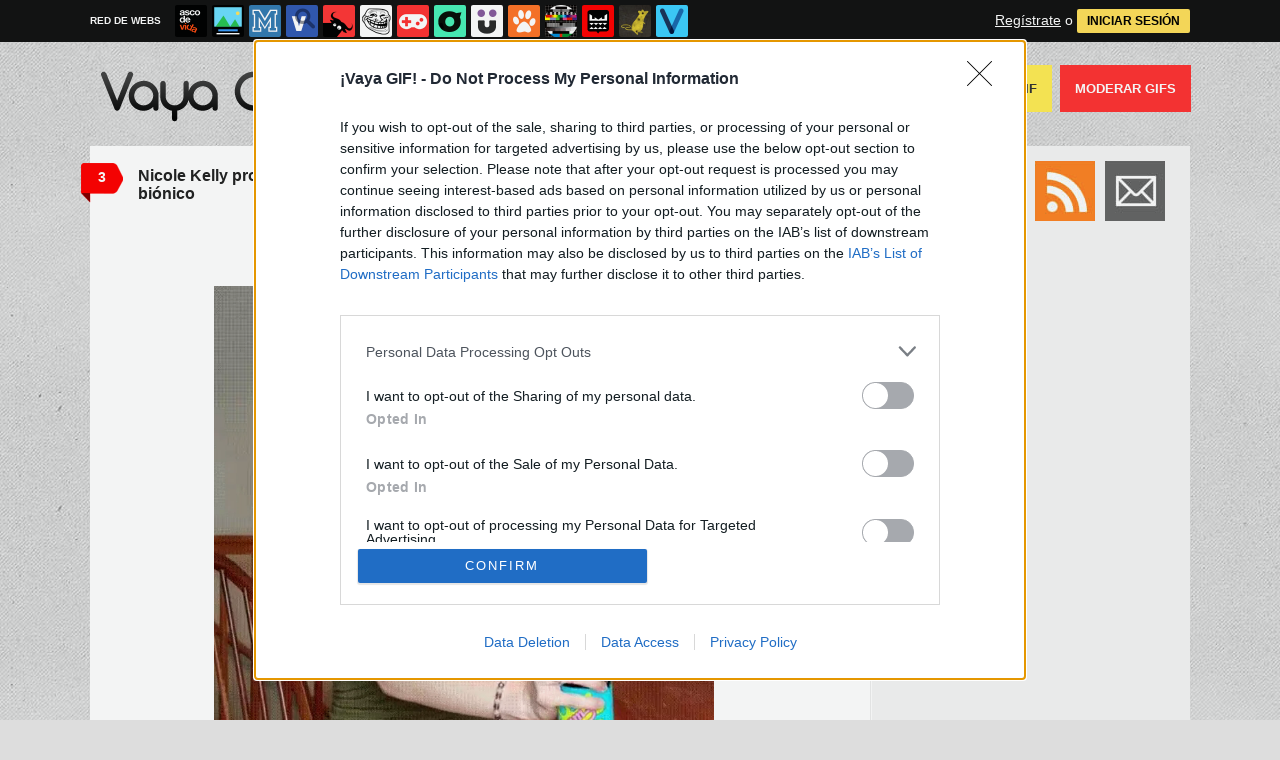

--- FILE ---
content_type: text/html; charset=utf-8
request_url: https://www.vayagif.com/426874/nicole-kelly-probando-las-cosas-que-puede-hacer-con-su-brazo-bionico
body_size: 8141
content:
<!DOCTYPE html PUBLIC "-//W3C//DTD XHTML 1.0 Transitional//EN" "http://www.w3.org/TR/xhtml1/DTD/xhtml1-transitional.dtd">
<html xmlns="http://www.w3.org/1999/xhtml" xml:lang="ES" lang="ES" xmlns:fb="http://www.facebook.com/2008/fbml" xmlns:og="http://ogp.me/ns#">
<head>
<meta http-equiv="content-type" content="text/html; charset=UTF-8" />
<meta http-equiv="cache-control" content="no-cache">
<meta http-equiv="pragma" content="no-cache">
<meta http-equiv="expires" content="-1">

<meta name="author" content="vayagif.com" />
<meta name="owner" content="vayagif.com" />
<meta name="language" content="ES" />
<meta name="rating" content="General" />
<meta name="robots" content="index, follow" />
<meta name="title" content="&iexcl;Vaya GIF! / Nicole Kelly probando las cosas que puede hacer con su brazo bi&oacute;nico" />
<meta name="description" content="Nicole Kelly probando las cosas que puede hacer con su brazo bi&oacute;nico" />
<meta name="keywords" content="nicole,kelly,brazo,bionico"/>


	<meta property="fb:admins" content="100009909161202" />
	<meta property="fb:app_id" content="947099958995871" />
	<meta property="fb:page_id" content="143900712299060" />
	<meta property="og:locale" content="es_ES" />
	<meta property="og:site_name" content="Vaya Gif" />
	<meta property="og:url" content="https://www.vayagif.com/426874/nicole-kelly-probando-las-cosas-que-puede-hacer-con-su-brazo-bionico" />
	<meta property="og:type" content="article" />
	<meta property="og:title" content="Nicole Kelly probando las cosas que puede hacer con su brazo bi&oacute;nico" />
	<meta property="og:description" content="Por Vustres" />
	<meta property="og:image" content="https://statics.memondo.com/p/99/gifs/2017/09/GIF_426874_550b791fa2b54b69a931966dedd8c2cd_nicole_kelly_probando_las_cosas_que_puede_hacer_con_su_brazo_bionico_thumb_fb.jpg?cb=976359" />
	<meta property="og:image:width" content="940" />
	<meta property="og:image:height" content="492" />
		<meta property="twitter:card" content="summary_large_image" />
	<meta property="twitter:site" content="vayagif" />
	<meta property="twitter:creator" content="@vayagif" />
	<meta property="twitter:title" content="Nicole Kelly probando las cosas que puede hacer con su brazo bi&oacute;nico" />
	<meta property="twitter:description" content="Por Vustres" />
	<meta property="twitter:image" content="https://statics.memondo.com/p/99/gifs/2017/09/GIF_426874_550b791fa2b54b69a931966dedd8c2cd_nicole_kelly_probando_las_cosas_que_puede_hacer_con_su_brazo_bionico_thumb_fb.jpg?cb=976359" />
	<meta property="twitter:domain" content="vayagif.com" />
	
<meta name="google-site-verification" content="t9hpdRawpZWFYYwtD_fhcXxOEC9AdW6F6kzhJBwg6Ks" />

			<link rel="stylesheet" media="screen" type="text/css" href="https://statics.memondo.com/vayagif/css/gif_1715245189.css" />
	<!--[if IE]>
<link rel="stylesheet" href="https://statics.memondo.com/vayagif/css/IE6.css" type="text/css" />
<script type="text/javascript" src="https://statics.memondo.com/vayagif/js/iepngfix_tilebg.js"></script>
<![endif]-->
<!--[if lt IE 8]>
<link rel="stylesheet" href="https://statics.memondo.com/vayagif/css/IE7.css" type="text/css" />
<![endif]-->
<!--[if IE 8]>
<link rel="stylesheet" href="https://statics.memondo.com/vayagif/css/IE8.css" type="text/css" />
<![endif]-->


	<script>
        var dyn_next_url = 'https://www.vayagif.com/427151/maldito-misifu-te-he-dicho-mil-veces-que-no-es-divertido?dyn_loading=1&dyn_loading_comments=0&dyn_loading_recommended=0';
        var current_keywords = '';
        var requestsForNewPage = requestsForNewPage || [];
        var pageNumber = 0;
	</script>

<!-- Facebook Pixel Code -->
<script>
!function(f,b,e,v,n,t,s){if(f.fbq)return;n=f.fbq=function(){n.callMethod?
n.callMethod.apply(n,arguments):n.queue.push(arguments)};if(!f._fbq)f._fbq=n;
n.push=n;n.loaded=!0;n.version='2.0';n.queue=[];t=b.createElement(e);t.async=!0;
t.src=v;s=b.getElementsByTagName(e)[0];s.parentNode.insertBefore(t,s)}(window,
document,'script','//connect.facebook.net/en_US/fbevents.js');

fbq('init', '1148165025200069');
fbq('track', "PageView");</script>
<noscript><img height="1" width="1" style="display:none"
src="https://www.facebook.com/tr?id=1148165025200069&ev=PageView&noscript=1"
/></noscript>
<!-- End Facebook Pixel Code -->

<script type="text/javascript" language="javascript">

	var DOCUMENT_ROOT = 'https://www.vayagif.com';
	var USERNAME_MIN_LENGTH = 3;
	var USERNAME_MAX_LENGTH = 50;
	var COMMENT_HIGH_RATE = 25;
	var COMMENT_LOW_RATE = -25;
	var RECAPTCHA_PUBLICKEY = '6LdbVyMTAAAAAHLx315MyRcf_wSkZcpWQRYrzX61';

	var RecaptchaOptions = {
		theme: 'clean'
	};

</script>
<script async src="https://sc-devel.s3.eu-central-1.amazonaws.com/sc-tagmanager/memondo.js"></script>


<link rel="shortcut icon" href="https://statics.vayagif.com/images/favicon.gif" />
<link rel="alternate" type="application/rss+xml" title="S&iacute;guenos v&iacute;a RSS" href="http://feeds2.feedburner.com/vayagif" />


<title>&iexcl;Vaya GIF! / Nicole Kelly probando las cosas que puede hacer con su brazo bi&oacute;nico</title>
<script type='text/javascript'>
var googletag = googletag || {};
googletag.cmd = googletag.cmd || [];
var abp;
    var Keyword = ["nicole","kelly","brazo","bionico","mpost"];
</script>


<script type="text/javascript" language="javascript">var hash_me = '10c96fb17bbdd581e918c38297d4b7cec8b6d6c4'</script>

<script>
var DOMContentLoaded = function () { var r=document.readyState; if(typeof jQuery !== 'undefined' && (r=='loaded'||r=='interactive'||r=='complete')) jQuery.ready(); else setTimeout(DOMContentLoaded,100); };
if ( document.addEventListener ) document.addEventListener( "DOMContentLoaded", DOMContentLoaded, false );
else if ( document.attachEvent ) document.attachEvent("onreadystatechange", DOMContentLoaded);
</script>

</head>

<body>

<div id="fb-root"></div>

<a id="to_top" class="to_top" href="#to_top">Arriba</a>


<div class="mnd-bar">
	<div class="page-width">
		<button class="mnd-logo btn-expand-mnd-sites">
			
			RED DE WEBS		</button>
		<ul class="site-list">
													<li>
				<a href="https://www.ascodevida.com/?mref=4" title="Asco de vida">
					<div class="favicon adv "></div>
					<span>Asco de vida</span>
				</a>
			</li>
														<li>
				<a href="https://www.cuantarazon.com/?mref=4" title="Cuánta razón">
					<div class="favicon cr "></div>
					<span>Cuánta razón</span>
				</a>
			</li>
														<li>
				<a href="https://www.memedeportes.com/?mref=4" title="Memedeportes">
					<div class="favicon mmd "></div>
					<span>Memedeportes</span>
				</a>
			</li>
														<li>
				<a href="https://www.vistoenlasredes.com/?mref=4" title="Visto en las Redes">
					<div class="favicon vef "></div>
					<span>Visto en las Redes</span>
				</a>
			</li>
														<li>
				<a href="https://www.asivaespana.com/?mref=4" title="Así va España">
					<div class="favicon ave "></div>
					<span>Así va España</span>
				</a>
			</li>
														<li>
				<a href="https://www.cuantocabron.com/?mref=4" title="Cuánto cabrón">
					<div class="favicon cc "></div>
					<span>Cuánto cabrón</span>
				</a>
			</li>
														<li>
				<a href="https://www.vrutal.com/?mref=4" title="Vrutal">
					<div class="favicon vru "></div>
					<span>Vrutal</span>
				</a>
			</li>
														<li>
				<a href="http://www.cribeo.com/?mref=4" title="Cribeo">
					<div class="favicon cri "></div>
					<span>Cribeo</span>
				</a>
			</li>
														<li>
				<a href="https://www.humorenserie.com/?mref=4" title="Humor en serie">
					<div class="favicon hes "></div>
					<span>Humor en serie</span>
				</a>
			</li>
														<li>
				<a href="https://www.cuantafauna.com/?mref=4" title="Cuánta Fauna">
					<div class="favicon cf "></div>
					<span>Cuánta Fauna</span>
				</a>
			</li>
														<li>
				<a href="https://www.notengotele.com/?mref=4" title="No tengo tele">
					<div class="favicon ntt "></div>
					<span>No tengo tele</span>
				</a>
			</li>
																					<li>
				<a href="https://www.teniaquedecirlo.com/?mref=4" title="Tenía que decirlo">
					<div class="favicon tqd "></div>
					<span>Tenía que decirlo</span>
				</a>
			</li>
														<li>
				<a href="https://www.ahorradororata.com/?mref=4" title="Ahorrador o rata">
					<div class="favicon aor "></div>
					<span>Ahorrador o rata</span>
				</a>
			</li>
														<li>
				<a href="https://www.viralizalo.com/?mref=4" title="Viralizalo">
					<div class="favicon vir "></div>
					<span>Viralizalo</span>
				</a>
			</li>
												</ul>
		<button class="mnd-toggle btn-toggle-mnd-sites">
			<svg class="icon icon-plus" viewBox="0 0 24 24">
				<path d="M21 9h-6v-6c0-1.656-1.344-3-3-3s-3 1.344-3 3l0.106 6h-6.106c-1.656 0-3 1.344-3 3s1.344 3 3 3l6.106-0.107-0.106 6.107c0 1.656 1.344 3 3 3s3-1.344 3-3v-6.107l6 0.107c1.656 0 3-1.344 3-3s-1.344-3-3-3z"/>
			</svg>
		</button>
		<button class="mnd-toggle btn-collapse-mnd-sites">
			<svg class="icon icon-plus" viewBox="0 0 24 24">
				<path d="M21 9h-6v-6c0-1.656-1.344-3-3-3s-3 1.344-3 3l0.106 6h-6.106c-1.656 0-3 1.344-3 3s1.344 3 3 3l6.106-0.107-0.106 6.107c0 1.656 1.344 3 3 3s3-1.344 3-3v-6.107l6 0.107c1.656 0 3-1.344 3-3s-1.344-3-3-3z"/>
			</svg>
		</button>
		<div class="user desktop-only">
			
										<a href="https://www.vayagif.com/registro" class="btn-signup" >Regístrate</a> o <a href="https://www.vayagif.com/login" class="btn btn-signin">INICIAR SESIÓN</a>
						
		</div>
	</div>
</div>







<div id="header">
	<div id="headerContainer">
		<div id="icono"><img src="https://www.vayagif.com/images/banano.gif" alt="Mascota" /></div>
	   	<div id="logo"><a href="https://www.vayagif.com" title=""></a></div>
          	<div id="menu">
	         	<ul id="nav">
	             	<li><a href="https://www.vayagif.com/ultimos" title="" class="current">Últimos</a></li>
					<li><a href="https://www.vayagif.com/top/dia" title="Si son los GIFS m&aacute;s votados ser&aacute; por algo &#191;no?">Top GIFS</a></li>
	              	<li><a href="https://www.vayagif.com/aleatorio" title="&#191;Est&aacute;s aburrido? Mira GIFS aleatoriamente">GIFS Aleatorios</a></li>
	              	<li class="especial"><a href="https://www.vayagif.com/enviar" title="&#191;Est&aacute;s aburrido? Mira GIFS aleatoriamente"> Enviar un GIF</a></li>
	             	<li class="red"><a href="https://www.vayagif.com/moderar" title="Ay&uacute;danos a decidir qu&eacute; GIFS publicar">Moderar GIFS</a></li>
	          	</ul>
   		</div>    		
		<div class="clear"></div>
	</div>	
</div>
<div class="clear"></div>

<div id="banner_header" class="b728" style="margin:15px auto 15px auto;text-align:center;">
	
					<!-- BANNER: mega_generico --><!-- Memondo_Vayagif_Search_TCL -->
<div id='div-gpt-ad-1427298347545-0' style='display:none;'>
<script type='text/javascript'>
googletag.cmd.push(function() { googletag.display('div-gpt-ad-1427298347545-0'); });
</script>
</div>
			
</div>



<div id="container">

	<div id="main">

		<div class="box story">

			<a class="tag" href="https://www.vayagif.com/426874/nicole-kelly-probando-las-cosas-que-puede-hacer-con-su-brazo-bionico#comments_title" title="3 comentarios">3</a>
	
    <div class="pre">
           Enviado por vustres el 20 sep 2017, 02:32    </div>
	<h2 class="storyTitle"><a href="https://www.vayagif.com/426874/nicole-kelly-probando-las-cosas-que-puede-hacer-con-su-brazo-bionico">Nicole Kelly probando las cosas que puede hacer con su brazo biónico</a></h2>

    

			<br />
		<div class="share-btns up">
			<div class="facebook">
				<img class="fb-share-button-static" data-url="https://www.vayagif.com/426874/nicole-kelly-probando-las-cosas-que-puede-hacer-con-su-brazo-bionico" alt="Compartir en Facebook" src="https://s.memondo.com/images/facebook_button_share.png">


			</div>

										<div class="twitter">
					<a target="_blank" href="https://twitter.com/intent/tweet?url=https://www.vayagif.com/426874/nicole-kelly-probando-las-cosas-que-puede-hacer-con-su-brazo-bionico&amp;text=Nicole Kelly probando las cosas que puede hacer con su brazo biónico...&amp;via=vayagif">
    <img alt="Compartir en Twitter" src="https://s.memondo.com/images/twitter_button_share.png">

</a>

				</div>
					</div>

	



    <p class="story_content">
	<span class="img_cont">
		
				
		    
			
		    			<video width="500" autoplay="autoplay" muted poster="https://statics.memondo.com/p/99/gifs/2017/09/GIF_426874_550b791fa2b54b69a931966dedd8c2cd_nicole_kelly_probando_las_cosas_que_puede_hacer_con_su_brazo_bionico_thumb.jpg?cb=976359" loop>
			<source src="https://statics.memondo.com/p/99/gifs/2017/09/GIF_426874_550b791fa2b54b69a931966dedd8c2cd_nicole_kelly_probando_las_cosas_que_puede_hacer_con_su_brazo_bionico.webm" type="video/webm">
			<source src="https://statics.memondo.com/p/99/gifs/2017/09/GIF_426874_550b791fa2b54b69a931966dedd8c2cd_nicole_kelly_probando_las_cosas_que_puede_hacer_con_su_brazo_bionico.mp4" type="video/mp4">
		        Tu navegador no soporta HTML5 video
		</video>
		    			</span>

    </p>

	

    
        


    
    
	
	    	

    	<div class="tags">
		Etiquetas:
				<a href="https://www.vayagif.com/busqueda/0/nicole">nicole</a>
				<a href="https://www.vayagif.com/busqueda/0/kelly">kelly</a>
				<a href="https://www.vayagif.com/busqueda/0/brazo">brazo</a>
				<a href="https://www.vayagif.com/busqueda/0/bionico">bionico</a>
			</div>
	
	    	
	
	    <div class="meta">
		<div class="votes 426874">
        	<span><span id="vota_bueno_426874"><a href="" rel="426874,62,1" class="vote good_vote"></a></span>  <span id="vota_malo_426874"><a href="" rel="426874,8,2" class="vote bad_vote"></a></span> +54 (70 votos)</span>
        	
        </div>

		

			<div class="sharers" tabindex="0">
						<a class="button_tumblr" title="Compartir en Tumblr" href="http://tumblr.com/share/link?v=3&u=https%3A%2F%2Fwww.vayagif.com%2F426874%2Fnicole-kelly-probando-las-cosas-que-puede-hacer-con-su-brazo-bionico&t=Nicole Kelly probando las cosas que puede hacer con su brazo biónico&s=" target="_blank">
				<span class="share_button share_button_tumblr"><span class="at_a11y">Compartir en tumblr</span></span>
			</a>
						<a class="button_google" title="Compartir en Google+" href="https://plus.google.com/share?url=https://www.vayagif.com/426874/nicole-kelly-probando-las-cosas-que-puede-hacer-con-su-brazo-bionico" target="_blank">
				<span class="share_button share_button_google"><span class="at_a11y">Compartir en Google+</span></span>
			</a>
							<a class="button_meneame" title="Compartir en Menéame" href="http://www.meneame.net/login.php?return=/submit.php?url=https://www.vayagif.com/426874/nicole-kelly-probando-las-cosas-que-puede-hacer-con-su-brazo-bionico" target="_blank">
					<span class="share_button share_button_meneame"><span class="at_a11y">Compartir en meneame</span></span>
				</a>
					</div>
					<div class="right" style="margin-right:5px;">
				<img class="fb-share-button-static" data-url="https://www.vayagif.com/426874/nicole-kelly-probando-las-cosas-que-puede-hacer-con-su-brazo-bionico" alt="Compartir en Facebook" src="https://s.memondo.com/images/facebook_button_share.png">


			</div>
			<div class="right share_butt" style="margin-right:7px;">
				<a target="_blank" href="https://twitter.com/intent/tweet?url=https://www.vayagif.com/426874/nicole-kelly-probando-las-cosas-que-puede-hacer-con-su-brazo-bionico&amp;text=Nicole Kelly probando las cosas que puede hacer con su brazo biónico...&amp;via=vayagif">
    <img alt="Compartir en Twitter" src="https://s.memondo.com/images/twitter_button_share.png">

</a>

			</div>
			



    	<div class="clear"></div>

    </div>

    <div class="clear"></div>
	<div class="report_entry">
		<a href="https://www.vayagif.com/reportar/426874">Reportar por inadecuado o fuente incorrecta</a>
	</div>
	</div>



	<div class="left also_interested" style="padding-right:20px;border-right:5px solid #ddd">
		<h2>Quizás también te interese:</h2>
					<a href="https://www.vayagif.com/1685895/cuando-eres-mago-pero-te-da-pereza-hacer-las-tareas-de-casa" title="Enlace a Cuando eres mago pero te da pereza hacer las tareas de casa"><img src="https://statics.memondo.com/p/99/gifs/2024/05/GIF_1685895_c417e756181e402cb4db341db4f07afc_cuando_eres_mago_pero_te_da_pereza_hacer_las_tareas_de_casa_thumb.jpg?cb=3056820" alt="Enlace a Cuando eres mago pero te da pereza hacer las tareas de casa" /></a>
					<a href="https://www.vayagif.com/1686033/el-arbitro-se-puede-autoexpulsar" title="Enlace a ¿El árbitro se puede autoexpulsar?"><img src="https://statics.memondo.com/p/99/gifs/2024/05/GIF_1686033_d2d788311b434d039c8915de4ac22042_el_arbitro_se_puede_autoexpulsar_thumb.jpg?cb=1575275" alt="Enlace a ¿El árbitro se puede autoexpulsar?" /></a>
					<a href="https://www.vayagif.com/1686109/por-que-a-los-hombres-les-gusta-mirar-estas-cosas" title="Enlace a ¿Por qué a los hombres les gusta mirar estas cosas?"><img src="https://statics.memondo.com/p/99/gifs/2024/05/GIF_1686109_b8dd9e9903684a4884c9a6143d27df45_por_que_a_los_hombres_les_gusta_mirar_estas_cosas_thumb.jpg?cb=8662413" alt="Enlace a ¿Por qué a los hombres les gusta mirar estas cosas?" /></a>
			</div>


	<div class="left also_interested" style="padding-left:20px">
		<h2>Vídeo relacionado:</h2>
					<a href="https://www.notengotele.com/tecnologia/crean-un-brazo-robotico-asistente-inspirado-en-un-pulpo" title="Enlace a Crean un brazo robótico asistente inspirado en un pulpo"><img src="https://statics.memondo.com/p/99/ntts/2022/01/NTT_398668_f72a97114c1c4c9a9a23ef1267ae0fd8_tecnologia_crean_un_brazo_robotico_asistente_inspirado_en_un_pulpo_thumb_1.jpg?cb=4167468" alt="Enlace a Crean un brazo robótico asistente inspirado en un pulpo" /></a>
			</div>


<div class="clear"></div>



	
					<div class="box expl" id="comments_title">

				<a class="tag"></a>
				<h1><span class="left">Comentarios</span> <a href="https://www.vayagif.com/426874/nicole-kelly-probando-las-cosas-que-puede-hacer-con-su-brazo-bionico" title="Ordenar seg&uacute;n mejores comentarios" class="petit">Ordenar por mejores comentarios</a> <a href="https://www.vayagif.com/426874/nicole-kelly-probando-las-cosas-que-puede-hacer-con-su-brazo-bionico/p/1/cronologico" title="Ordenar por orden cronológico" class="petit">Ordenar cronológicamente</a></h1>

				<span class="clear"></span>
			</div>

			
														<div class="box   comment_box  shadow_box " id="comment_456385">		        	

		<div class="userbox"  id="3">

		<a class="" href="https://www.vayagif.com/usuarios/nenemadrid16" title="¿Y este icono?"></a>

            <div class="avatar">
                <a href="https://www.vayagif.com/usuarios/nenemadrid16" title="nenemadrid16"><img src="https://statics.vayagif.com/images/avatars/avatar1.gif?1769651645" alt="" class="lazy_img" /></a>
                </div>
                <div class="userinfo">
                #3 por <a href="https://www.vayagif.com/usuarios/nenemadrid16" title="nenemadrid16">nenemadrid16</a><br/>11 oct 2017, 21:18
		</div>
			
               
            </div> 
        <p ><a class="tooltip_target" id="target#1 ">#1 </a><span class="tooltip_content" style="display:"><strong>#1  feellikeamemes dijo:</strong> Me sorprenderé cuando haya un gif poniendose todo el maquillaje que lleva con el brazo biónico porque vamos, me juego el brazo que le falta, a que lo ha hecho con el brazo que si tiene.</span><a class="mention" href="https://www.vayagif.com/usuarios/feellikeamemes">@feellikeamemes</a> enhorabuena, ha sobrepasado la linea que separa el humor negro y la subnormalidad. Se le notificará a su familia y amigos vía email para que le feliciten. 
	</p>    
	
	<div class="comment_reply" id="comment_reply_456385" rel="3">
							</div>

	<div class="comment_feedback" id="comment_feedback_456385">
		
			<a href="" title="A favor de este mensaje" class="comment_support vote_comment" rel="456385,1"><small>A favor</small></a>	
			<a href="" title="En contra de este mensaje" class="comment_against vote_comment" rel="456385,2"><small>En contra</small></a>						

		
			<span class="comment_votes positive">1</span><small>(1 voto) </small>
	</div>
    <div class="clear"></div>
    
    
    
	    
</div>
								
				
																		<div class="box   comment_box  shadow_box " id="comment_456141">		        	

		<div class="userbox"  id="2">

		<a class="" href="https://www.vayagif.com/usuarios/heatmanmkiii" title="¿Y este icono?"></a>

            <div class="avatar">
                <a href="https://www.vayagif.com/usuarios/heatmanmkiii" title="heatmanmkiii"><img src="https://avatars.memondo.com/b99/b99ca9b6a5e92a3ccfc5869d5da0f5cd_small.jpg?1769651645" alt="" class="lazy_img" /></a>
                </div>
                <div class="userinfo">
                #2 por <a href="https://www.vayagif.com/usuarios/heatmanmkiii" title="heatmanmkiii">heatmanmkiii</a><br/> 2 oct 2017, 14:04
		</div>
			
               
            </div> 
        <p >SLURM
	</p>    
	
	<div class="comment_reply" id="comment_reply_456141" rel="2">
							</div>

	<div class="comment_feedback" id="comment_feedback_456141">
		
			<a href="" title="A favor de este mensaje" class="comment_support vote_comment" rel="456141,1"><small>A favor</small></a>	
			<a href="" title="En contra de este mensaje" class="comment_against vote_comment" rel="456141,2"><small>En contra</small></a>						

		
			<span class="comment_votes neutral">0</span><small>(0 votos) </small>
	</div>
    <div class="clear"></div>
    
    
    
	    
</div>
								
				
																		<div class="box   comment_box  shadow_box " id="comment_456115">		        	

		<div class="userbox"  id="1">

		<a class="" href="https://www.vayagif.com/usuarios/feellikeamemes" title="¿Y este icono?"></a>

            <div class="avatar">
                <a href="https://www.vayagif.com/usuarios/feellikeamemes" title="feellikeamemes"><img src="https://avatars.memondo.com/161/1616750aba0e707c28b3e7702c3d0e91_small.jpg?1769651645" alt="" class="lazy_img" /></a>
                </div>
                <div class="userinfo">
                #1 por <a href="https://www.vayagif.com/usuarios/feellikeamemes" title="feellikeamemes">feellikeamemes</a><br/> 1 oct 2017, 03:44
		</div>
			
               
            </div> 
        <p >Me sorprenderé cuando haya un gif poniendose todo el maquillaje que lleva con el brazo biónico porque vamos, me juego el brazo que le falta, a que lo ha hecho con el brazo que si tiene.
	</p>    
	
	<div class="comment_reply" id="comment_reply_456115" rel="1">
						<a href="" title="Ver respuestas al comentario" class="view_replies" rel="426874,1">1</a>	</div>

	<div class="comment_feedback" id="comment_feedback_456115">
		
			<a href="" title="A favor de este mensaje" class="comment_support vote_comment" rel="456115,1"><small>A favor</small></a>	
			<a href="" title="En contra de este mensaje" class="comment_against vote_comment" rel="456115,2"><small>En contra</small></a>						

		
			<span class="comment_votes negative">1</span><small>(3 votos) </small>
	</div>
    <div class="clear"></div>
    
    
    
	    
</div>
								
				
													



	<div class="box expl">
	<a class="tag"></a>
	<h1>Deja tu comentario</h1>

	
					Necesitas tener una cuenta en vayagif.com para poder dejar comentarios. <br/><br/>
			<a href="https://www.vayagif.com/registro" title="Registra tu cuenta">&#161;Registra tu cuenta ahora!</a>
				</div>
	

    	
    </div><!-- end main -->

    <div id="sidebar">
	
    <div id="navigation">
		
        <div class="section">

        	<div id="subscribe">	
				<ul class="subscribe_icons">
					<li class="subscribe_facebook"><a target="_blank" rel="nofollow" href="http://www.facebook.com/vayagif"></a></li>
					<li class="subscribe_twitter"><a target="_blank" rel="nofollow" href="http://www.twitter.com/vayagif"></a></li>
					<li class="subscribe_rss"><a target="_blank" rel="nofollow" href="http://feeds.feedburner.com/vayagif"></a></li>
					<li class="subscribe_email"><a target="_blank" rel="nofollow" href="http://feedburner.google.com/fb/a/mailverify?uri=vayagif&amp;loc=es_ES"></a></li>
				</ul> <!--end .subscribe_icons-->
		
				<div class="clear"></div>		
			</div>

            <div class="separator"></div>
	
			<div style="width:300px;text-align:center;display:block;clear:both;overflow:hidden">	
		        
			    							<!-- BANNER: roba_generico --><!-- Memondo_Vayagif_Search_TR2 -->
<div id='div-gpt-ad-1427298315062-0' style='display:none;'>
<script type='text/javascript'>
googletag.cmd.push(function() { googletag.display('div-gpt-ad-1427298315062-0'); });
</script>
</div>

								    	
			</div>
			
			   
   			<div class="separator"></div>	
			
            <h1 id="search_">B&uacute;squeda</h1>           
            <div id="search">
                <form name="searchBox" id="searchBox" action="https://www.vayagif.com/busqueda" method="post">
                    <input type="text" name="text" value="" />
                    <input type="submit" name="submitBusqueda" value="Buscar" class="submit" />
                    <input type="hidden" value="3bc0e6e5077316a67e8f11ab921b604df7d7964ee953fe001d034d3dd98b3b3a" name="token_form" />
                </form>
            </div>
            
            <div class="separator"></div>
            <div class="clear"></div>
			
			
 			
                    
   			<div class="separator"></div>
            <div class="clear"></div>
            <div class="fb-page" data-href="https://www.facebook.com/vayagif" data-small-header="false" data-adapt-container-width="true" data-hide-cover="false" data-show-facepile="true" data-show-posts="false"><div class="fb-xfbml-parse-ignore"><blockquote cite="https://www.facebook.com/vayagif"><a href="https://www.facebook.com/vayagif">Vaya GIF</a></blockquote></div></div>	
			</div>
						
			<div class="clear"></div>				
			<div class="separator"></div>

			<div id="navigation_footer">
	<a href="https://www.vayagif.com/acercade" title="Acerca de esta p&aacute;gina">Acerca</a>
	<a href="http://memondonetwork.es/terminos-de-uso/" title="Todo lo que tienes que saber acerca de los t&eacute;rminos de uso">T&eacute;rminos</a>
	<a href="http://memondonetwork.es/politica-de-privacidad/" title="Pol&iacute;tica de Privacidad">Privacidad</a>
	<a href="http://memondonetwork.es/politica-de-cookies/" title="Pol&iacute;tica de Cookies">Cookies</a>
	<a href="https://www.vayagif.com/faq" title="Preguntas frecuentes">FAQ</a>
	<a href="http://app.memondo.com" rel="external">APP</a><br/>
	<a href="http://www.memondonetwork.es" title="Memondo Network" rel="external">Memondo Network &copy; 2026</a><br/>
	</div>


			<div class="clear"></div>				
			<div class="separator"></div>

			<div style="width:300px;text-align:center;display:block;clear:both;overflow:hidden">	
				
											<!-- BANNER: roba_inferior_generico --><!-- Memondo_Vayagif_Search_BR2 -->
<div id='div-gpt-ad-1427298239854-0' style='display:none;'>
<script type='text/javascript'>
googletag.cmd.push(function() { googletag.display('div-gpt-ad-1427298239854-0'); });
</script>
</div>
										
			</div>
			
			
        </div>


    </div><!-- end navigation -->
	<div class="clear"></div>
    
	
</div>

	<div class="clear"></div>

    </div>
    
    <div id="banner_footer" style="margin-bottom: 15px;">


<!-- BANNER: footer_generico --><!-- Memondo_Vayagif_Search_BCL -->
<div id='div-gpt-ad-1427298198819-0' style='display:none;'>
<script type='text/javascript'>
googletag.cmd.push(function() { googletag.display('div-gpt-ad-1427298198819-0'); });
</script>
</div>
<!-- Memondo_Vayagif_Search_BCL out-of-page -->
<div id='div-gpt-ad-1427298198819-0-oop' style='display:none;'>
<script type='text/javascript'>
googletag.cmd.push(function() { googletag.display('div-gpt-ad-1427298198819-0-oop'); });
</script>
</div>

</div>

    

    
<script rel="nofollow">
  var my_insertion_machine_state=0;function my_insertion_machine(d, s, id, src, sync, delay, onload, mutator) {
  var js, fjs = d.getElementsByTagName(s)[++my_insertion_machine_state];
  if (d.getElementById(id)) return;
  js = d.createElement(s); if(id) js.id = id;
  if(!sync) js.async = true;
  js.type = 'text/javascript';
  if(onload) js.onload = onload;
  js.src = src;
  if(mutator) mutator(js);
  if(delay) {
    setTimeout(function() { fjs.parentNode.insertBefore(js, fjs); }, delay);
  } else
    fjs.parentNode.insertBefore(js, fjs);
}
</script>

<!--Adblock Check--> 
<script type="text/javascript" src="https://statics.memondo.com/vayagif/js_common/adtest.js"></script> 
<!--End Adblock Check-->
	

<!-- Google Tag Manager -->
<noscript><iframe src="//www.googletagmanager.com/ns.html?id=GTM-K3J6DH"
height="0" width="0" style="display:none;visibility:hidden" rel="nofollow"></iframe></noscript>
<script rel="nofollow"> var dataLayer=dataLayer||[]; dataLayer.push({'gtm.start':new Date().getTime(),event:'gtm.js'});
my_insertion_machine(document, 'script', null, '//www.googletagmanager.com/gtm.js?id=GTM-K3J6DH',null,50, null, function(js) {js.setAttribute('rel','nofollow');});
</script>
<!-- End Google Tag Manager -->



<script>

my_insertion_machine(document, 'script', null, 'https://statics.memondo.com/vayagif/js/gif_1715245189.js', null, null, function() {

	//my_insertion_machine(document, 'script', null, 'http://www.google.com/recaptcha/api/js/recaptcha_ajax.js', null, null, function() {
my_insertion_machine(document, 'script', null, 'https://www.google.com/recaptcha/api.js?hl=es&onload=onRecaptchaReady&render=explicit', null, null, function() {



	





});



});

</script>

<script>
  window.fbAsyncInit = function() {
    FB.init({
      appId            : '947099958995871',
      autoLogAppEvents : true,
      xfbml            : true,
      version          : 'v2.11'
    });
  };

  (function(d, s, id){
     var js, fjs = d.getElementsByTagName(s)[0];
     if (d.getElementById(id)) {return;}
     js = d.createElement(s); js.id = id;
     js.src = "https://connect.facebook.net/en_US/sdk.js";
     fjs.parentNode.insertBefore(js, fjs);
   }(document, 'script', 'facebook-jssdk'));
</script>


<script>
window.twttr = (function(d, s, id) {
 var js, fjs = d.getElementsByTagName(s)[0],
	 t = window.twttr || {};
 if (d.getElementById(id)) return t;
 js = d.createElement(s);
 js.id = id;
 js.src = "https://platform.twitter.com/widgets.js";
 fjs.parentNode.insertBefore(js, fjs);

 t._e = [];
 t.ready = function(f) {
	 t._e.push(f);
 };

 return t;
}(document, "script", "twitter-wjs"));
</script>





<input type="hidden" value="3bc0e6e5077316a67e8f11ab921b604df7d7964ee953fe001d034d3dd98b3b3a" id="token_form" />






</body>
</html>

--- FILE ---
content_type: text/html; charset=UTF-8
request_url: https://mc.memondo.com/ajax/mc.php
body_size: 8
content:
552f2e40fbbed44fcfef57be69b64935

--- FILE ---
content_type: text/html; charset=UTF-8
request_url: https://mc.memondo.com/ajax/mc.php
body_size: 7
content:
f55f5e4ad1950941016205042a9cb791

--- FILE ---
content_type: text/html; charset=utf-8
request_url: https://www.vayagif.com/427151/maldito-misifu-te-he-dicho-mil-veces-que-no-es-divertido?dyn_loading=1&dyn_loading_comments=0&dyn_loading_recommended=0
body_size: 2168
content:
<script>
	posts = [];
</script>
		<div class="dyn-page" id="dyn-427151-maldito-misifu-te-he-dicho-mil-veces-que-no-es-divertido">
		<div class="box story">

			<a class="tag" href="https://www.vayagif.com/427151/maldito-misifu-te-he-dicho-mil-veces-que-no-es-divertido#comments_title" title="0 comentarios">0</a>
	
    <div class="pre">
           Enviado por skanish el 21 sep 2017, 12:31    </div>
	<h2 class="storyTitle"><a href="https://www.vayagif.com/427151/maldito-misifu-te-he-dicho-mil-veces-que-no-es-divertido">Maldito Misifú, te he dicho mil veces que no es divertido</a></h2>

    

			<br />
		<div class="share-btns up">
			<div class="facebook">
				<img class="fb-share-button-static" data-url="https://www.vayagif.com/427151/maldito-misifu-te-he-dicho-mil-veces-que-no-es-divertido" alt="Compartir en Facebook" src="https://s.memondo.com/images/facebook_button_share.png">


			</div>

										<div class="twitter">
					<a target="_blank" href="https://twitter.com/intent/tweet?url=https://www.vayagif.com/427151/maldito-misifu-te-he-dicho-mil-veces-que-no-es-divertido&amp;text=Maldito Misifú, te he dicho mil veces que no es divertido...&amp;via=vayagif">
    <img alt="Compartir en Twitter" src="https://s.memondo.com/images/twitter_button_share.png">

</a>

				</div>
					</div>

	



    <p class="story_content">
	<span class="img_cont">
		
				
		    
			
		    			<video width="500" autoplay="autoplay" muted poster="https://statics.memondo.com/p/99/gifs/2017/09/GIF_427151_b3c4baf572aa4ffa922648765ab3d91e_maldito_misifu_te_he_dicho_mil_veces_que_no_es_divertido_thumb.jpg?cb=2982281" loop>
			<source src="https://statics.memondo.com/p/99/gifs/2017/09/GIF_427151_b3c4baf572aa4ffa922648765ab3d91e_maldito_misifu_te_he_dicho_mil_veces_que_no_es_divertido.webm" type="video/webm">
			<source src="https://statics.memondo.com/p/99/gifs/2017/09/GIF_427151_b3c4baf572aa4ffa922648765ab3d91e_maldito_misifu_te_he_dicho_mil_veces_que_no_es_divertido.mp4" type="video/mp4">
		        Tu navegador no soporta HTML5 video
		</video>
		    			</span>

    </p>

	

    
        


    
    
	
	    	

    	<div class="tags">
		Etiquetas:
				<a href="https://www.vayagif.com/busqueda/0/gato">gato</a>
				<a href="https://www.vayagif.com/busqueda/0/divertido">divertido</a>
				<a href="https://www.vayagif.com/busqueda/0/troll">troll</a>
				<a href="https://www.vayagif.com/busqueda/0/muñeco">muñeco</a>
				<a href="https://www.vayagif.com/busqueda/0/cuerda">cuerda</a>
			</div>
	
	    	
	
	    <div class="meta">
		<div class="votes 427151">
        	<span><span id="vota_bueno_427151"><a href="" rel="427151,49,1" class="vote good_vote"></a></span>  <span id="vota_malo_427151"><a href="" rel="427151,6,2" class="vote bad_vote"></a></span> +43 (55 votos)</span>
        	
        </div>

		

			<div class="sharers" tabindex="0">
						<a class="button_tumblr" title="Compartir en Tumblr" href="http://tumblr.com/share/link?v=3&u=https%3A%2F%2Fwww.vayagif.com%2F427151%2Fmaldito-misifu-te-he-dicho-mil-veces-que-no-es-divertido&t=Maldito Misifú, te he dicho mil veces que no es divertido&s=" target="_blank">
				<span class="share_button share_button_tumblr"><span class="at_a11y">Compartir en tumblr</span></span>
			</a>
						<a class="button_google" title="Compartir en Google+" href="https://plus.google.com/share?url=https://www.vayagif.com/427151/maldito-misifu-te-he-dicho-mil-veces-que-no-es-divertido" target="_blank">
				<span class="share_button share_button_google"><span class="at_a11y">Compartir en Google+</span></span>
			</a>
							<a class="button_meneame" title="Compartir en Menéame" href="http://www.meneame.net/login.php?return=/submit.php?url=https://www.vayagif.com/427151/maldito-misifu-te-he-dicho-mil-veces-que-no-es-divertido" target="_blank">
					<span class="share_button share_button_meneame"><span class="at_a11y">Compartir en meneame</span></span>
				</a>
					</div>
					<div class="right" style="margin-right:5px;">
				<img class="fb-share-button-static" data-url="https://www.vayagif.com/427151/maldito-misifu-te-he-dicho-mil-veces-que-no-es-divertido" alt="Compartir en Facebook" src="https://s.memondo.com/images/facebook_button_share.png">


			</div>
			<div class="right share_butt" style="margin-right:7px;">
				<a target="_blank" href="https://twitter.com/intent/tweet?url=https://www.vayagif.com/427151/maldito-misifu-te-he-dicho-mil-veces-que-no-es-divertido&amp;text=Maldito Misifú, te he dicho mil veces que no es divertido...&amp;via=vayagif">
    <img alt="Compartir en Twitter" src="https://s.memondo.com/images/twitter_button_share.png">

</a>

			</div>
			



    	<div class="clear"></div>

    </div>

    <div class="clear"></div>
	<div class="report_entry">
		<a href="https://www.vayagif.com/reportar/427151">Reportar por inadecuado o fuente incorrecta</a>
	</div>
	</div>







<div class="clear"></div>







	</div>
	<script>
		posts.push({page_selector:"#dyn-427151-maldito-misifu-te-he-dicho-mil-veces-que-no-es-divertido",kws:["gato","divertido","troll","muñeco","cuerda"]});
	</script>
		<div class="dyn-page" id="dyn-426877-tom-holland-filmando-una-de-las-escenas-peligrosas-de-spider-man-homecoming">
		<div class="box story">

			<a class="tag" href="https://www.vayagif.com/426877/tom-holland-filmando-una-de-las-escenas-peligrosas-de-spider-man-homecoming#comments_title" title="0 comentarios">0</a>
	
    <div class="pre">
           Enviado por Anónimo el 20 sep 2017, 02:32    </div>
	<h2 class="storyTitle"><a href="https://www.vayagif.com/426877/tom-holland-filmando-una-de-las-escenas-peligrosas-de-spider-man-homecoming">Tom Holland filmando una de las escenas peligrosas de Spider Man Homecoming</a></h2>

    

			<br />
		<div class="share-btns up">
			<div class="facebook">
				<img class="fb-share-button-static" data-url="https://www.vayagif.com/426877/tom-holland-filmando-una-de-las-escenas-peligrosas-de-spider-man-homecoming" alt="Compartir en Facebook" src="https://s.memondo.com/images/facebook_button_share.png">


			</div>

										<div class="twitter">
					<a target="_blank" href="https://twitter.com/intent/tweet?url=https://www.vayagif.com/426877/tom-holland-filmando-una-de-las-escenas-peligrosas-de-spider-man-homecoming&amp;text=Tom Holland filmando una de las escenas peligrosas de Spider Man Homecoming...&amp;via=vayagif">
    <img alt="Compartir en Twitter" src="https://s.memondo.com/images/twitter_button_share.png">

</a>

				</div>
					</div>

	



    <p class="story_content">
	<span class="img_cont">
		
				
		    
			
		    			<video width="500" autoplay="autoplay" muted poster="https://statics.memondo.com/p/99/gifs/2017/09/GIF_426877_6c9e9e2b71414db395e8e5f8a8b25ad6_tom_holland_filmando_una_de_las_escenas_peligrosas_de_spider_man_homecoming_thumb.jpg?cb=2568811" loop>
			<source src="https://statics.memondo.com/p/99/gifs/2017/09/GIF_426877_6c9e9e2b71414db395e8e5f8a8b25ad6_tom_holland_filmando_una_de_las_escenas_peligrosas_de_spider_man_homecoming.webm" type="video/webm">
			<source src="https://statics.memondo.com/p/99/gifs/2017/09/GIF_426877_6c9e9e2b71414db395e8e5f8a8b25ad6_tom_holland_filmando_una_de_las_escenas_peligrosas_de_spider_man_homecoming.mp4" type="video/mp4">
		        Tu navegador no soporta HTML5 video
		</video>
		    			</span>

    </p>

	

    
        


    
    
	
	    	

    	<div class="tags">
		Etiquetas:
				<a href="https://www.vayagif.com/busqueda/0/tom holland">tom holland</a>
				<a href="https://www.vayagif.com/busqueda/0/filmar">filmar</a>
				<a href="https://www.vayagif.com/busqueda/0/escenas">escenas</a>
				<a href="https://www.vayagif.com/busqueda/0/peligrosas">peligrosas</a>
				<a href="https://www.vayagif.com/busqueda/0/spiderman">spiderman</a>
				<a href="https://www.vayagif.com/busqueda/0/homecoming">homecoming</a>
			</div>
	
	    	
	
	    <div class="meta">
		<div class="votes 426877">
        	<span><span id="vota_bueno_426877"><a href="" rel="426877,20,1" class="vote good_vote"></a></span>  <span id="vota_malo_426877"><a href="" rel="426877,26,2" class="vote bad_vote"></a></span> -6 (46 votos)</span>
        	
        </div>

		

			<div class="sharers" tabindex="0">
						<a class="button_tumblr" title="Compartir en Tumblr" href="http://tumblr.com/share/link?v=3&u=https%3A%2F%2Fwww.vayagif.com%2F426877%2Ftom-holland-filmando-una-de-las-escenas-peligrosas-de-spider-man-homecoming&t=Tom Holland filmando una de las escenas peligrosas de Spider Man Homecoming&s=" target="_blank">
				<span class="share_button share_button_tumblr"><span class="at_a11y">Compartir en tumblr</span></span>
			</a>
						<a class="button_google" title="Compartir en Google+" href="https://plus.google.com/share?url=https://www.vayagif.com/426877/tom-holland-filmando-una-de-las-escenas-peligrosas-de-spider-man-homecoming" target="_blank">
				<span class="share_button share_button_google"><span class="at_a11y">Compartir en Google+</span></span>
			</a>
							<a class="button_meneame" title="Compartir en Menéame" href="http://www.meneame.net/login.php?return=/submit.php?url=https://www.vayagif.com/426877/tom-holland-filmando-una-de-las-escenas-peligrosas-de-spider-man-homecoming" target="_blank">
					<span class="share_button share_button_meneame"><span class="at_a11y">Compartir en meneame</span></span>
				</a>
					</div>
					<div class="right" style="margin-right:5px;">
				<img class="fb-share-button-static" data-url="https://www.vayagif.com/426877/tom-holland-filmando-una-de-las-escenas-peligrosas-de-spider-man-homecoming" alt="Compartir en Facebook" src="https://s.memondo.com/images/facebook_button_share.png">


			</div>
			<div class="right share_butt" style="margin-right:7px;">
				<a target="_blank" href="https://twitter.com/intent/tweet?url=https://www.vayagif.com/426877/tom-holland-filmando-una-de-las-escenas-peligrosas-de-spider-man-homecoming&amp;text=Tom Holland filmando una de las escenas peligrosas de Spider Man Homecoming...&amp;via=vayagif">
    <img alt="Compartir en Twitter" src="https://s.memondo.com/images/twitter_button_share.png">

</a>

			</div>
			



    	<div class="clear"></div>

    </div>

    <div class="clear"></div>
	<div class="report_entry">
		<a href="https://www.vayagif.com/reportar/426877">Reportar por inadecuado o fuente incorrecta</a>
	</div>
	</div>







<div class="clear"></div>







	</div>
	<script>
		posts.push({page_selector:"#dyn-426877-tom-holland-filmando-una-de-las-escenas-peligrosas-de-spider-man-homecoming",kws:["tom holland","filmar","escenas","peligrosas","spiderman","homecoming"]});
	</script>
		<div class="dyn-page" id="dyn-426894-cuando-le-dices-a-tu-amigo-que-vas-a-tirar-unas-cuantas-piranas-al-agua">
		<div class="box story">

			<a class="tag" href="https://www.vayagif.com/426894/cuando-le-dices-a-tu-amigo-que-vas-a-tirar-unas-cuantas-piranas-al-agua#comments_title" title="0 comentarios">0</a>
	
    <div class="pre">
           Enviado por volpis el 20 sep 2017, 06:33    </div>
	<h2 class="storyTitle"><a href="https://www.vayagif.com/426894/cuando-le-dices-a-tu-amigo-que-vas-a-tirar-unas-cuantas-piranas-al-agua">Cuando le dices a tu amigo que vas a tirar unas cuantas pirañas al agua</a></h2>

    

			<br />
		<div class="share-btns up">
			<div class="facebook">
				<img class="fb-share-button-static" data-url="https://www.vayagif.com/426894/cuando-le-dices-a-tu-amigo-que-vas-a-tirar-unas-cuantas-piranas-al-agua" alt="Compartir en Facebook" src="https://s.memondo.com/images/facebook_button_share.png">


			</div>

										<div class="twitter">
					<a target="_blank" href="https://twitter.com/intent/tweet?url=https://www.vayagif.com/426894/cuando-le-dices-a-tu-amigo-que-vas-a-tirar-unas-cuantas-piranas-al-agua&amp;text=Cuando le dices a tu amigo que vas a tirar unas cuantas pirañas al agua...&amp;via=vayagif">
    <img alt="Compartir en Twitter" src="https://s.memondo.com/images/twitter_button_share.png">

</a>

				</div>
					</div>

	



    <p class="story_content">
	<span class="img_cont">
		
				
		    
			
		    			<video width="500" autoplay="autoplay" muted poster="https://statics.memondo.com/p/99/gifs/2017/09/GIF_426894_492cc1ecda454e94b3ee1333c56d3c4d_cuando_le_dices_a_tu_amigo_que_vas_a_tirar_unas_cuantas_piranas_al_agua_thumb.jpg?cb=7204929" loop>
			<source src="https://statics.memondo.com/p/99/gifs/2017/09/GIF_426894_492cc1ecda454e94b3ee1333c56d3c4d_cuando_le_dices_a_tu_amigo_que_vas_a_tirar_unas_cuantas_piranas_al_agua.webm" type="video/webm">
			<source src="https://statics.memondo.com/p/99/gifs/2017/09/GIF_426894_492cc1ecda454e94b3ee1333c56d3c4d_cuando_le_dices_a_tu_amigo_que_vas_a_tirar_unas_cuantas_piranas_al_agua.mp4" type="video/mp4">
		        Tu navegador no soporta HTML5 video
		</video>
		    			</span>

    </p>

	

    
        


    
    
	
	    	

    	<div class="tags">
		Etiquetas:
				<a href="https://www.vayagif.com/busqueda/0/amigo">amigo</a>
				<a href="https://www.vayagif.com/busqueda/0/tirar">tirar</a>
				<a href="https://www.vayagif.com/busqueda/0/agua">agua</a>
				<a href="https://www.vayagif.com/busqueda/0/pirañas">pirañas</a>
			</div>
	
	    	
	
	    <div class="meta">
		<div class="votes 426894">
        	<span><span id="vota_bueno_426894"><a href="" rel="426894,14,1" class="vote good_vote"></a></span>  <span id="vota_malo_426894"><a href="" rel="426894,15,2" class="vote bad_vote"></a></span> -1 (29 votos)</span>
        	
        </div>

		

			<div class="sharers" tabindex="0">
						<a class="button_tumblr" title="Compartir en Tumblr" href="http://tumblr.com/share/link?v=3&u=https%3A%2F%2Fwww.vayagif.com%2F426894%2Fcuando-le-dices-a-tu-amigo-que-vas-a-tirar-unas-cuantas-piranas-al-agua&t=Cuando le dices a tu amigo que vas a tirar unas cuantas pirañas al agua&s=" target="_blank">
				<span class="share_button share_button_tumblr"><span class="at_a11y">Compartir en tumblr</span></span>
			</a>
						<a class="button_google" title="Compartir en Google+" href="https://plus.google.com/share?url=https://www.vayagif.com/426894/cuando-le-dices-a-tu-amigo-que-vas-a-tirar-unas-cuantas-piranas-al-agua" target="_blank">
				<span class="share_button share_button_google"><span class="at_a11y">Compartir en Google+</span></span>
			</a>
							<a class="button_meneame" title="Compartir en Menéame" href="http://www.meneame.net/login.php?return=/submit.php?url=https://www.vayagif.com/426894/cuando-le-dices-a-tu-amigo-que-vas-a-tirar-unas-cuantas-piranas-al-agua" target="_blank">
					<span class="share_button share_button_meneame"><span class="at_a11y">Compartir en meneame</span></span>
				</a>
					</div>
					<div class="right" style="margin-right:5px;">
				<img class="fb-share-button-static" data-url="https://www.vayagif.com/426894/cuando-le-dices-a-tu-amigo-que-vas-a-tirar-unas-cuantas-piranas-al-agua" alt="Compartir en Facebook" src="https://s.memondo.com/images/facebook_button_share.png">


			</div>
			<div class="right share_butt" style="margin-right:7px;">
				<a target="_blank" href="https://twitter.com/intent/tweet?url=https://www.vayagif.com/426894/cuando-le-dices-a-tu-amigo-que-vas-a-tirar-unas-cuantas-piranas-al-agua&amp;text=Cuando le dices a tu amigo que vas a tirar unas cuantas pirañas al agua...&amp;via=vayagif">
    <img alt="Compartir en Twitter" src="https://s.memondo.com/images/twitter_button_share.png">

</a>

			</div>
			



    	<div class="clear"></div>

    </div>

    <div class="clear"></div>
	<div class="report_entry">
		<a href="https://www.vayagif.com/reportar/426894">Reportar por inadecuado o fuente incorrecta</a>
	</div>
	</div>







<div class="clear"></div>







	</div>
	<script>
		posts.push({page_selector:"#dyn-426894-cuando-le-dices-a-tu-amigo-que-vas-a-tirar-unas-cuantas-piranas-al-agua",kws:["amigo","tirar","agua","pirañas"]});
	</script>
		<script>
	    dyn_next_url = 'https://www.vayagif.com/426882/ahora-lo-que-se-lleva-es-hacerlo-encima-de-6-botes?dyn_loading=1&dyn_loading_comments=0&dyn_loading_recommended=0';
			    for(var i=0;i<posts.length;i++) requestsForNewPage.push(posts[i]);
	</script>


--- FILE ---
content_type: application/javascript; charset=utf-8
request_url: https://fundingchoicesmessages.google.com/f/AGSKWxVW-lV-wqI3ZsuJNYatJeDDpM2Lg1zJHvg8xyvoCquaC7Jr0t8TPvQjL9-k5spT7mcgjW4gAuIkVyNyDdTSYoKLLaNSfaIh8cKOKkK4C86qh32rglD3Fx1Wmu9ZBfJ_iF-tzid45tvuOXk_g9o9nW31PDxgksEcWtM8WHAXTs-iQQsNbipgiiCF2yp2/_/tradedoubler./ad_headerbg./pushdownAd.-ads/assets//exitpopunder.
body_size: -1286
content:
window['d15c91db-e343-456d-acda-f35cafe0b9a4'] = true;